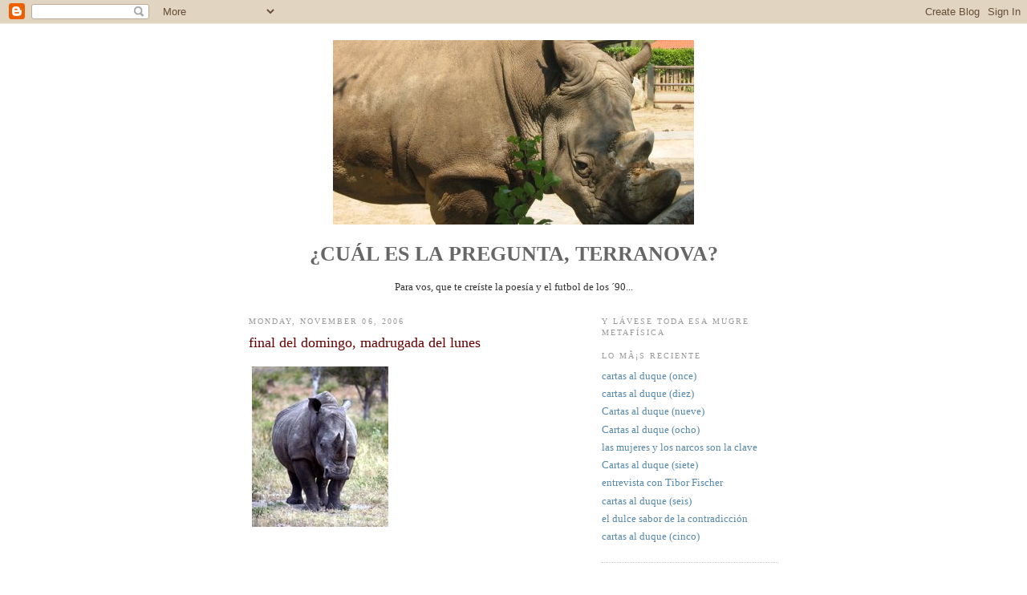

--- FILE ---
content_type: text/html; charset=UTF-8
request_url: https://elcocinerosalvaje3.blogspot.com/2006/11/final-del-domingo-madrugada-del-lunes.html
body_size: 5935
content:
<!DOCTYPE html PUBLIC "-//W3C//DTD XHTML 1.0 Strict//EN" "http://www.w3.org/TR/xhtml1/DTD/xhtml1-strict.dtd">

<html xmlns="http://www.w3.org/1999/xhtml" xml:lang="en" lang="en">
<head>
  <title>¿Cuál es la pregunta, Terranova?: final del domingo, madrugada del lunes</title>

  <script type="text/javascript">(function() { (function(){function b(g){this.t={};this.tick=function(h,m,f){var n=f!=void 0?f:(new Date).getTime();this.t[h]=[n,m];if(f==void 0)try{window.console.timeStamp("CSI/"+h)}catch(q){}};this.getStartTickTime=function(){return this.t.start[0]};this.tick("start",null,g)}var a;if(window.performance)var e=(a=window.performance.timing)&&a.responseStart;var p=e>0?new b(e):new b;window.jstiming={Timer:b,load:p};if(a){var c=a.navigationStart;c>0&&e>=c&&(window.jstiming.srt=e-c)}if(a){var d=window.jstiming.load;
c>0&&e>=c&&(d.tick("_wtsrt",void 0,c),d.tick("wtsrt_","_wtsrt",e),d.tick("tbsd_","wtsrt_"))}try{a=null,window.chrome&&window.chrome.csi&&(a=Math.floor(window.chrome.csi().pageT),d&&c>0&&(d.tick("_tbnd",void 0,window.chrome.csi().startE),d.tick("tbnd_","_tbnd",c))),a==null&&window.gtbExternal&&(a=window.gtbExternal.pageT()),a==null&&window.external&&(a=window.external.pageT,d&&c>0&&(d.tick("_tbnd",void 0,window.external.startE),d.tick("tbnd_","_tbnd",c))),a&&(window.jstiming.pt=a)}catch(g){}})();window.tickAboveFold=function(b){var a=0;if(b.offsetParent){do a+=b.offsetTop;while(b=b.offsetParent)}b=a;b<=750&&window.jstiming.load.tick("aft")};var k=!1;function l(){k||(k=!0,window.jstiming.load.tick("firstScrollTime"))}window.addEventListener?window.addEventListener("scroll",l,!1):window.attachEvent("onscroll",l);
 })();</script><script type="text/javascript">function a(){var b=window.location.href,c=b.split("?");switch(c.length){case 1:return b+"?m=1";case 2:return c[1].search("(^|&)m=")>=0?null:b+"&m=1";default:return null}}var d=navigator.userAgent;if(d.indexOf("Mobile")!=-1&&d.indexOf("WebKit")!=-1&&d.indexOf("iPad")==-1||d.indexOf("Opera Mini")!=-1||d.indexOf("IEMobile")!=-1){var e=a();e&&window.location.replace(e)};
</script><meta http-equiv="Content-Type" content="text/html; charset=UTF-8" />
<meta name="generator" content="Blogger" />
<link rel="icon" type="image/vnd.microsoft.icon" href="https://www.blogger.com/favicon.ico"/>
<link rel="alternate" type="application/atom+xml" title="¿Cuál es la pregunta, Terranova? - Atom" href="https://elcocinerosalvaje3.blogspot.com/feeds/posts/default" />
<link rel="alternate" type="application/rss+xml" title="¿Cuál es la pregunta, Terranova? - RSS" href="https://elcocinerosalvaje3.blogspot.com/feeds/posts/default?alt=rss" />
<link rel="service.post" type="application/atom+xml" title="¿Cuál es la pregunta, Terranova? - Atom" href="https://www.blogger.com/feeds/11006100/posts/default" />
<link rel="alternate" type="application/atom+xml" title="¿Cuál es la pregunta, Terranova? - Atom" href="https://elcocinerosalvaje3.blogspot.com/feeds/116279353498479893/comments/default" />
<link rel="stylesheet" type="text/css" href="https://www.blogger.com/static/v1/v-css/1601750677-blog_controls.css"/>
<link rel="stylesheet" type="text/css" href="https://www.blogger.com/dyn-css/authorization.css?targetBlogID=11006100&zx=9de36287-d536-4948-88c8-77e928a52980"/>


  <style type="text/css">
/*
-----------------------------------------------
Blogger Template Style
Name:     Minima
Designer: Douglas Bowman
URL:      www.stopdesign.com
Date:     26 Feb 2004
----------------------------------------------- */


body {
  background:#fff;
  margin:1;
  padding:40px 20px;
  font:x-small Georgia,Serif;
  text-align:center;
  color:#333;
  font-size/* */:/**/small;
  font-size: /**/small;
  }
a:link {
  color:#58a;
  text-decoration:none;
  }
a:visited {
  color:#969;
  text-decoration:none;
  }
a:hover {
  color:#c60;
  text-decoration:underline;
  }
a img {
  border-width:0;
  }


/* Header
----------------------------------------------- */

#blog-title {
  font-size:200%;
  line-height:1.2em;
  font-weight:bold;
  text-transform:uppercase;
  letter-spacing:.0em;
  }
#blog-title a {
  color:#666;
  text-decoration:none;
  }
  }
#description {
  font:95%/1em "new times roman";
  text-transform:uppercase;
  letter-spacing:.0em;
  color:#999;
  }


/* Content
----------------------------------------------- */
#content {
  width:660px;
  margin:0 auto;
  padding:0;
  text-align:left;
  }
#main {
  width:410px;
  float:left;
  }
#sidebar {
  width:220px;
  float:right;
  }


/* Headings
----------------------------------------------- */
h2 {
  margin:1.5em 0 .75em;
  font:78%/1.4em "new time roman";
  text-transform:uppercase;
  letter-spacing:.2em;
  color:#999;
  }


/* Posts
----------------------------------------------- */
.date-header {
  margin:1.5em 0 .5em;
  }
.post {
  margin:.5em 0 1.5em;
  border-bottom:1px dotted #ccc;
  padding-bottom:1.5em;
  }
.post-title {
  margin:.25em 0 0;
  padding:0 0 4px;
  font-size:140%;
  font-weight:normal;
  line-height:1.4em;
  color:#660000;
  }
.post-title a, .post-title a:visited, .post-title strong {
  display:block;
  text-decoration:none;
  color:#c60;
  font-weight:normal;
  }
.post-title strong, .post-title a:hover {
  color:#333;
  }
.post div {
  margin:0 0 .75em;
  line-height:1.6em;
  }
p.post-footer {
  margin:-.25em 0 0;
  color:#ccc;
  }
.post-footer em, .comment-link {
  font:78%/1.4em "Trebuchet MS",Trebuchet,Arial,Verdana,Sans-serif;
  text-transform:uppercase;
  letter-spacing:.1em;
  }
.post-footer em {
  font-style:normal;
  color:#999;
  margin-right:.6em;
  }
.comment-link {
  margin-left:.6em;
  }
.post img {
  padding:4px;
  border:0
  }
.post blockquote {
  margin:1em 20px;
  }
.post blockquote p {
  margin:.75em 0;
  }


/* Comments
----------------------------------------------- */
#comments h4 {
  margin:1em 0;
  font:bold 78%/1.6em "Trebuchet MS",Trebuchet,Arial,Verdana,Sans-serif;
  text-transform:uppercase;
  letter-spacing:.2em;
  color:#999;
  }
#comments h4 strong {
  font-size:130%;
  }
#comments-block {
  margin:1em 0 1.5em;
  line-height:1.6em;
  }
#comments-block dt {
  margin:.5em 0;
  }
#comments-block dd {
  margin:.25em 0 0;
  }
#comments-block dd.comment-timestamp {
  margin:-.25em 0 2em;
  font:78%/1.4em "Trebuchet MS",Trebuchet,Arial,Verdana,Sans-serif;
  text-transform:uppercase;
  letter-spacing:.1em;
  }
#comments-block dd p {
  margin:0 0 .75em;
  }
.deleted-comment {
  font-style:italic;
  color:gray;
  }


/* Sidebar Content
----------------------------------------------- */
#sidebar ul {
  margin:0 0 1.5em;
  padding:0 0 1.5em;
  border-bottom:1px dotted #ccc;
  list-style:none;
  }
#sidebar li {
  margin:0;
  padding:0 0 .25em 15px;
  text-indent:-15px;
  line-height:1.5em;
  }
#sidebar p {
  color:#666;
  line-height:1.5em;
  }


/* Profile
----------------------------------------------- */
#profile-container {
  margin:0 0 1.5em;
  border-bottom:1px dotted #ccc;
  padding-bottom:1.5em;
  }
.profile-datablock {
  margin:.5em 0 .5em;
  }
.profile-img {
  display:inline;
  }
.profile-img img {
  float:left;
  padding:4px;
  border:1px solid #ddd;
  margin:0 8px 3px 0;
  }
.profile-data {
  margin:0;
  font:bold 78%/1.6em "Trebuchet MS",Trebuchet,Arial,Verdana,Sans-serif;
  text-transform:uppercase;
  letter-spacing:.1em;
  }
.profile-data strong {
  display:none;
  }
.profile-textblock {
  margin:0 0 .5em;
  }
.profile-link {
  margin:0;
  font:78%/1.4em "Trebuchet MS",Trebuchet,Arial,Verdana,Sans-serif;
  text-transform:uppercase;
  letter-spacing:.1em;
  }


/* Footer
----------------------------------------------- */
#footer {
  width:660px;
  clear:both;
  margin:0 auto;
  }
#footer hr {
  display:none;
  }
#footer p {
  margin:0;
  padding-top:15px;
  font:78%/1.6em "Trebuchet MS",Trebuchet,Verdana,Sans-serif;
  text-transform:uppercase;
  letter-spacing:.1em;
  }
  </style>


<meta name='google-adsense-platform-account' content='ca-host-pub-1556223355139109'/>
<meta name='google-adsense-platform-domain' content='blogspot.com'/>
<!-- --><style type="text/css">@import url(//www.blogger.com/static/v1/v-css/navbar/3334278262-classic.css);
div.b-mobile {display:none;}
</style>

</head>

<body><script type="text/javascript">
    function setAttributeOnload(object, attribute, val) {
      if(window.addEventListener) {
        window.addEventListener('load',
          function(){ object[attribute] = val; }, false);
      } else {
        window.attachEvent('onload', function(){ object[attribute] = val; });
      }
    }
  </script>
<div id="navbar-iframe-container"></div>
<script type="text/javascript" src="https://apis.google.com/js/platform.js"></script>
<script type="text/javascript">
      gapi.load("gapi.iframes:gapi.iframes.style.bubble", function() {
        if (gapi.iframes && gapi.iframes.getContext) {
          gapi.iframes.getContext().openChild({
              url: 'https://www.blogger.com/navbar/11006100?origin\x3dhttps://elcocinerosalvaje3.blogspot.com',
              where: document.getElementById("navbar-iframe-container"),
              id: "navbar-iframe"
          });
        }
      });
    </script>

<div id="header">

<img src="//photos1.blogger.com/img/147/5042/1024/FOTO_CORNELLE_RINOCERONTE.jpg" alt="Foto de rinoceronte">
  <h1 id="blog-title">

    <a href="http://elcocinerosalvaje3.blogspot.com/">
	¿Cuál es la pregunta, Terranova?
	</a>
  </h1>
  <p id="description">Para vos, que te creíste la poesía y el futbol de los ´90...</p>

</div>

<!-- Begin #content -->
<div id="content">


<!-- Begin #main -->
<div id="main"><div id="main2">



    
  <h2 class="date-header">Monday, November 06, 2006</h2>
  

  
     
  <!-- Begin .post -->
  <div class="post"><a name="116279353498479893"></a>
         
    <h3 class="post-title">
	 
	 final del domingo, madrugada del lunes
	 
    </h3>
    

	         <div class="post-body">
	<div>
      <div style="clear:both;"></div><a href="//photos1.blogger.com/blogger/3268/875/1600/RHINO12121.jpg"><img style="FLOAT: left; MARGIN: 0px 10px 10px 0px; CURSOR: hand" alt="" src="//photos1.blogger.com/blogger/3268/875/200/RHINO12121.jpg" border="0"></a><br /><br /><br /><br /><br /><br /><br /><br /><br /><br /><br /><br /><br /><br /><span style="font-size:85%;">Odio el marquito que sale en las fotos. ¿Alguien sabe cómo sacarlo?</span><div style="clear:both; padding-bottom:0.25em"></div>
    </div>
    </div>
    
    <p class="post-footer">
      <em>posted by Terra at <a href="http://elcocinerosalvaje3.blogspot.com/2006/11/final-del-domingo-madrugada-del-lunes.html" title="permanent link">11/06/2006 03:09:00 AM</a></em>
        <span class="item-control blog-admin pid-1643441430"><a style="border:none;" href="https://www.blogger.com/post-edit.g?blogID=11006100&postID=116279353498479893&from=pencil" title="Edit Post"><img class="icon-action" alt="" src="https://resources.blogblog.com/img/icon18_edit_allbkg.gif" height="18" width="18"></a></span>
    </p>
  
  </div>
  <!-- End .post -->
  
  
  
  <!-- Begin #comments -->
 
  <div id="comments">

	<a name="comments"></a>
        <h4>2 Comments:</h4>
        <dl id="comments-block">
      
      <dt class="comment-poster" id="c116280241843107045"><a name="c116280241843107045"></a>
        <span style="line-height:16px" class="comment-icon blogger-comment-icon"><img src="https://resources.blogblog.com/img/b16-rounded.gif" alt="Blogger" style="display:inline;" /></span>&nbsp;<a href="https://www.blogger.com/profile/03742897321085183531" rel="nofollow">Baldanders</a> said...
      </dt>
      <dd class="comment-body">

        <p>Si, se puede quitar en la información de la foto encima de donde van los comentatios. Dice: border="0" El cero equivale a niguno. A ver si le funciona.</p>
      </dd>
      <dd class="comment-timestamp"><a href="#116280241843107045" title="comment permalink">5:40 AM</a>
	  <span class="item-control blog-admin pid-874801537"><a style="border:none;" href="https://www.blogger.com/comment/delete/11006100/116280241843107045" title="Delete Comment" ><span class="delete-comment-icon">&nbsp;</span></a></span>
	  </dd>
      
      <dt class="comment-poster" id="c116286178379747624"><a name="c116286178379747624"></a>
        <span style="line-height:16px" class="comment-icon blogger-comment-icon"><img src="https://resources.blogblog.com/img/b16-rounded.gif" alt="Blogger" style="display:inline;" /></span>&nbsp;<a href="https://www.blogger.com/profile/11775874448384975488" rel="nofollow">Sparhawk</a> said...
      </dt>
      <dd class="comment-body">

        <p>Terra, esto no lo podés permitir!! Mira lo que leo hoy, cortesía de la <A HREF="http://www.lapetiteclaudine.com/" REL="nofollow">Petite Claudine:</A><BR/><BR/><I>Still, it is not only the increasing number of these incidents that is causing alarm but also the singular perversity — for want of a less anthropocentric term — of recent elephant aggression. Since the early 1990’s, for example, young male elephants in Pilanesberg National Park and the Hluhluwe-Umfolozi Game Reserve in South Africa have been raping and killing rhinoceroses; this abnormal behavior, according to a 2001 study in the journal Pachyderm, has been reported in ‘‘a number of reserves’’ in the region. In July of last year, officials in Pilanesberg shot three young male elephants who were responsible for the killings of 63 rhinos, as well as attacks on people in safari vehicles. In Addo Elephant National Park, also in South Africa, up to 90 percent of male elephant deaths are now attributable to other male elephants, compared with a rate of 6 percent in more stable elephant communities.</I><BR/><BR/>Los elefantes no solo son trolos pero encima racistas... :-) <BR/><BR/>El articulo completo <A HREF="http://tinyurl.com/yl54d4" REL="nofollow">acá</A></p>
      </dd>
      <dd class="comment-timestamp"><a href="#116286178379747624" title="comment permalink">10:09 PM</a>
	  <span class="item-control blog-admin pid-1029439977"><a style="border:none;" href="https://www.blogger.com/comment/delete/11006100/116286178379747624" title="Delete Comment" ><span class="delete-comment-icon">&nbsp;</span></a></span>
	  </dd>
      
    </dl>
		<p class="comment-timestamp">

    <a class="comment-link" href="https://www.blogger.com/comment/fullpage/post/11006100/116279353498479893" onclick="window.open(this.href, 'bloggerPopup', 'toolbar=0,scrollbars=1,location=0,statusbar=1,menubar=0,resizable=1,width=400,height=450');return false;">Post a Comment</a>
    </p>
    
		<p class="comment-timestamp">
	<a href="http://elcocinerosalvaje3.blogspot.com/">&lt;&lt; Home</a>
    </p>
    </div>



  <!-- End #comments -->


</div></div>
<!-- End #main -->







<!-- Begin #sidebar -->
<div id="sidebar"><div id="sidebar2">
  
  
  <!-- Begin #profile-container -->

   <h2 class="sidebar-title">y lávese toda esa mugre metafísica</h2>


  <!-- End #profile -->
    
        

  
  <h2 class="sidebar-title">Lo mÃ¡s reciente</h2>
    <ul id="recently">
    
        <li><a href="http://elcocinerosalvaje3.blogspot.com/2006/11/cartas-al-duque-once.html">cartas al duque (once)</a></li>
     
        <li><a href="http://elcocinerosalvaje3.blogspot.com/2006/11/cartas-al-duque-diez.html">cartas al duque (diez)</a></li>
     
        <li><a href="http://elcocinerosalvaje3.blogspot.com/2006/11/cartas-al-duque-nueve.html">Cartas al duque (nueve)</a></li>
     
        <li><a href="http://elcocinerosalvaje3.blogspot.com/2006/10/cartas-al-duque-ocho_31.html">Cartas al duque (ocho)</a></li>
     
        <li><a href="http://elcocinerosalvaje3.blogspot.com/2006/10/las-mujeres-y-los-narcos-son-la-clave.html">las mujeres y los narcos son la clave</a></li>
     
        <li><a href="http://elcocinerosalvaje3.blogspot.com/2006/10/cartas-al-duque-siete.html">Cartas al duque (siete)</a></li>
     
        <li><a href="http://elcocinerosalvaje3.blogspot.com/2006/10/entrevista-con-tibor-fischer.html">entrevista con Tibor Fischer</a></li>
     
        <li><a href="http://elcocinerosalvaje3.blogspot.com/2006/10/cartas-al-duque-seis_116205074192170055.html">cartas al duque (seis)</a></li>
     
        <li><a href="http://elcocinerosalvaje3.blogspot.com/2006/10/el-dulce-sabor-de-la-contradiccin.html">el dulce sabor de la contradicci&oacute;n</a></li>
     
        <li><a href="http://elcocinerosalvaje3.blogspot.com/2006/10/cartas-al-duque-cinco.html">cartas al duque (cinco)</a></li>
     
  </ul>
    

      <p id="powered-by"><a href="//www.blogger.com"><img src="https://lh3.googleusercontent.com/blogger_img_proxy/AEn0k_u1jMxTJbgpXSnlGU6zoook_MeV1uMkLWZ1Y0OS7BgbATcuzZFpduL5OF6KMLf1zVkXyoiPswe4FkrH90xa8beUvz6mrDPR77S3lUQSJn5P=s0-d" alt="Powered by Blogger"></a></p>
  
  <!--
  <p>Si querÃ©s mesura y bondad, comprate un hÃ¡mster</p>
  -->

  <!--
  <p>Se armÃ³ la rosca</p>
  -->

  
<img src="//photos1.blogger.com/hello/147/5042/640/hello-rottweiler.jpg" alt="Hello">

</div></div>
<!-- End #sidebar -->


</div>
<!-- End #content -->



<!-- Begin #footer -->
<div id="footer"><hr />
  <p><!--This is an optional footer. If you want text here, place it inside these tags, and remove this comment. -->&nbsp;</p>

</div>
<!-- End #footer -->



</body></html>

<!-- Begin Shinystat Free code -->
<script type="text/javascript" language="JavaScript" src="//codice.shinystat.com/cgi-bin/getcod.cgi?USER=elzorrodeldesierto"></script>
<noscript>
<A HREF="http://www.shinystat.com" target="_top">
<img src="https://lh3.googleusercontent.com/blogger_img_proxy/AEn0k_v6TyHQfga0mRc4fKppdSdVcavN-pAbNa68Js3M2-bIyJUDfyjKPRgFOcmgO9SgEI1RZgQtgySnjUgrWgcBcQgosK8QRJQLg0GuiXxtOZz8yKL7svbGVYFIOt5INpO4FYs2eV9G6tPvQA=s0-d" alt="Website analytics" border="0"></A>
</noscript><br><a style="font-size:11" href="http://www.shinystat.com">Website analytics</a>
<!-- End Shinystat Free code -->